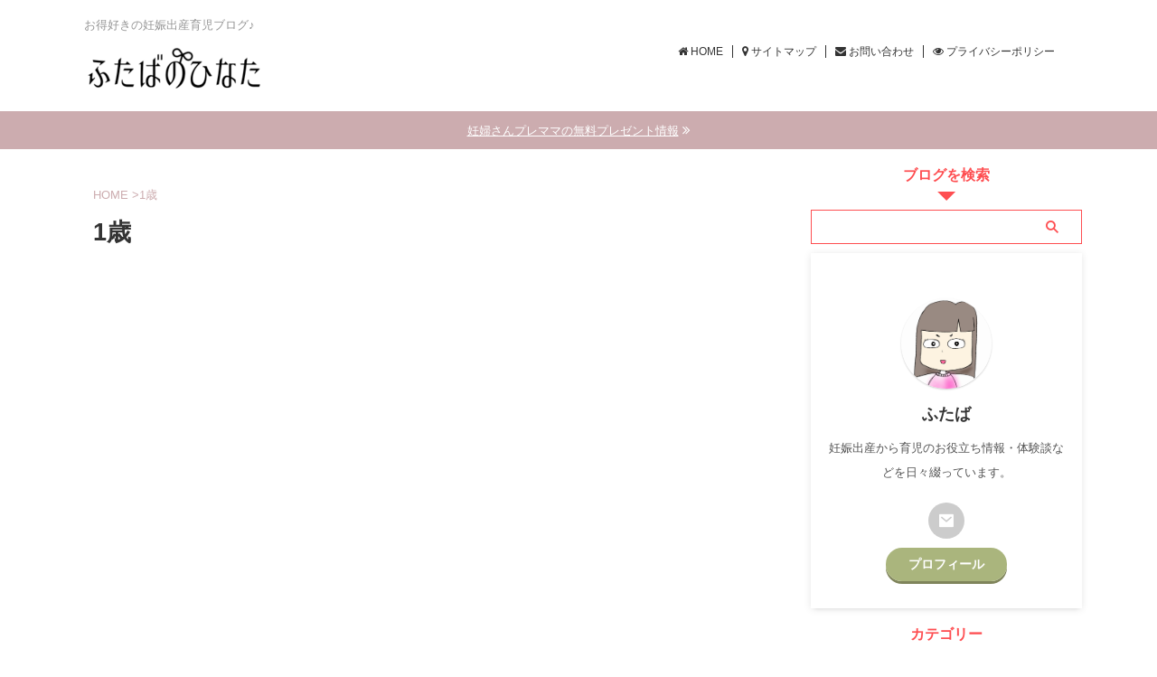

--- FILE ---
content_type: text/html; charset=UTF-8
request_url: https://365hinata-life.com/tag/1%E6%AD%B3/
body_size: 13583
content:
<!DOCTYPE html><html lang="ja" class="s-navi-search-overlay "> <!--<![endif]--><head prefix="og: http://ogp.me/ns# fb: http://ogp.me/ns/fb# article: http://ogp.me/ns/article#">  <script async src="https://www.googletagmanager.com/gtag/js?id=UA-109354428-1"></script> <script>window.dataLayer = window.dataLayer || [];
	  function gtag(){dataLayer.push(arguments);}
	  gtag('js', new Date());

	  gtag('config', 'UA-109354428-1');</script> <meta charset="UTF-8" ><meta name="viewport" content="width=device-width,initial-scale=1.0,user-scalable=no,viewport-fit=cover"><meta name="format-detection" content="telephone=no" ><meta name="referrer" content="no-referrer-when-downgrade"/><meta name="robots" content="noindex,follow"><link rel="stylesheet" media="print" onload="this.onload=null;this.media='all';" id="ao_optimized_gfonts" href="https://fonts.googleapis.com/css?family=Roboto:400&amp;display=swap"><link rel="alternate" type="application/rss+xml" title="ふたばのひなた RSS Feed" href="https://365hinata-life.com/feed/" /><link rel="pingback" href="https://365hinata-life.com/xmlrpc.php" > <!--[if lt IE 9]> <script src="https://365hinata-life.com/wp-content/themes/affinger/js/html5shiv.js"></script> <![endif]--><meta name='robots' content='max-image-preview:large' /><style>img:is([sizes="auto" i], [sizes^="auto," i]) { contain-intrinsic-size: 3000px 1500px }</style><title>1歳 - ふたばのひなた</title><link href='https://fonts.gstatic.com' crossorigin='anonymous' rel='preconnect' /><link rel='stylesheet' id='wp-block-library-css' href='https://365hinata-life.com/wp-includes/css/dist/block-library/style.min.css?ver=6.8.2' type='text/css' media='all' /><style id='classic-theme-styles-inline-css' type='text/css'>/*! This file is auto-generated */
.wp-block-button__link{color:#fff;background-color:#32373c;border-radius:9999px;box-shadow:none;text-decoration:none;padding:calc(.667em + 2px) calc(1.333em + 2px);font-size:1.125em}.wp-block-file__button{background:#32373c;color:#fff;text-decoration:none}</style><style id='global-styles-inline-css' type='text/css'>:root{--wp--preset--aspect-ratio--square: 1;--wp--preset--aspect-ratio--4-3: 4/3;--wp--preset--aspect-ratio--3-4: 3/4;--wp--preset--aspect-ratio--3-2: 3/2;--wp--preset--aspect-ratio--2-3: 2/3;--wp--preset--aspect-ratio--16-9: 16/9;--wp--preset--aspect-ratio--9-16: 9/16;--wp--preset--color--black: #000000;--wp--preset--color--cyan-bluish-gray: #abb8c3;--wp--preset--color--white: #ffffff;--wp--preset--color--pale-pink: #f78da7;--wp--preset--color--vivid-red: #cf2e2e;--wp--preset--color--luminous-vivid-orange: #ff6900;--wp--preset--color--luminous-vivid-amber: #fcb900;--wp--preset--color--light-green-cyan: #eefaff;--wp--preset--color--vivid-green-cyan: #00d084;--wp--preset--color--pale-cyan-blue: #8ed1fc;--wp--preset--color--vivid-cyan-blue: #0693e3;--wp--preset--color--vivid-purple: #9b51e0;--wp--preset--color--soft-red: #e92f3d;--wp--preset--color--light-grayish-red: #fdf0f2;--wp--preset--color--vivid-yellow: #ffc107;--wp--preset--color--very-pale-yellow: #fffde7;--wp--preset--color--very-light-gray: #fafafa;--wp--preset--color--very-dark-gray: #313131;--wp--preset--color--original-color-a: #43a047;--wp--preset--color--original-color-b: #fe4e51;--wp--preset--color--original-color-c: #aab57d;--wp--preset--color--original-color-d: #ccacaf;--wp--preset--gradient--vivid-cyan-blue-to-vivid-purple: linear-gradient(135deg,rgba(6,147,227,1) 0%,rgb(155,81,224) 100%);--wp--preset--gradient--light-green-cyan-to-vivid-green-cyan: linear-gradient(135deg,rgb(122,220,180) 0%,rgb(0,208,130) 100%);--wp--preset--gradient--luminous-vivid-amber-to-luminous-vivid-orange: linear-gradient(135deg,rgba(252,185,0,1) 0%,rgba(255,105,0,1) 100%);--wp--preset--gradient--luminous-vivid-orange-to-vivid-red: linear-gradient(135deg,rgba(255,105,0,1) 0%,rgb(207,46,46) 100%);--wp--preset--gradient--very-light-gray-to-cyan-bluish-gray: linear-gradient(135deg,rgb(238,238,238) 0%,rgb(169,184,195) 100%);--wp--preset--gradient--cool-to-warm-spectrum: linear-gradient(135deg,rgb(74,234,220) 0%,rgb(151,120,209) 20%,rgb(207,42,186) 40%,rgb(238,44,130) 60%,rgb(251,105,98) 80%,rgb(254,248,76) 100%);--wp--preset--gradient--blush-light-purple: linear-gradient(135deg,rgb(255,206,236) 0%,rgb(152,150,240) 100%);--wp--preset--gradient--blush-bordeaux: linear-gradient(135deg,rgb(254,205,165) 0%,rgb(254,45,45) 50%,rgb(107,0,62) 100%);--wp--preset--gradient--luminous-dusk: linear-gradient(135deg,rgb(255,203,112) 0%,rgb(199,81,192) 50%,rgb(65,88,208) 100%);--wp--preset--gradient--pale-ocean: linear-gradient(135deg,rgb(255,245,203) 0%,rgb(182,227,212) 50%,rgb(51,167,181) 100%);--wp--preset--gradient--electric-grass: linear-gradient(135deg,rgb(202,248,128) 0%,rgb(113,206,126) 100%);--wp--preset--gradient--midnight: linear-gradient(135deg,rgb(2,3,129) 0%,rgb(40,116,252) 100%);--wp--preset--font-size--small: .8em;--wp--preset--font-size--medium: 20px;--wp--preset--font-size--large: 1.5em;--wp--preset--font-size--x-large: 42px;--wp--preset--font-size--st-regular: 1em;--wp--preset--font-size--huge: 3em;--wp--preset--spacing--20: 0.44rem;--wp--preset--spacing--30: 0.67rem;--wp--preset--spacing--40: 1rem;--wp--preset--spacing--50: 1.5rem;--wp--preset--spacing--60: 2.25rem;--wp--preset--spacing--70: 3.38rem;--wp--preset--spacing--80: 5.06rem;--wp--preset--spacing--af-spacing-ss: 5px;--wp--preset--spacing--af-spacing-s: 10px;--wp--preset--spacing--af-spacing-m: 20px;--wp--preset--spacing--af-spacing-l: 40px;--wp--preset--spacing--af-spacing-ll: 60px;--wp--preset--spacing--af-spacing-xl: 80px;--wp--preset--spacing--af-spacing-xxl: 100px;--wp--preset--shadow--natural: 6px 6px 9px rgba(0, 0, 0, 0.2);--wp--preset--shadow--deep: 12px 12px 50px rgba(0, 0, 0, 0.4);--wp--preset--shadow--sharp: 6px 6px 0px rgba(0, 0, 0, 0.2);--wp--preset--shadow--outlined: 6px 6px 0px -3px rgba(255, 255, 255, 1), 6px 6px rgba(0, 0, 0, 1);--wp--preset--shadow--crisp: 6px 6px 0px rgba(0, 0, 0, 1);}:where(.is-layout-flex){gap: 0.5em;}:where(.is-layout-grid){gap: 0.5em;}body .is-layout-flex{display: flex;}.is-layout-flex{flex-wrap: wrap;align-items: center;}.is-layout-flex > :is(*, div){margin: 0;}body .is-layout-grid{display: grid;}.is-layout-grid > :is(*, div){margin: 0;}:where(.wp-block-columns.is-layout-flex){gap: 2em;}:where(.wp-block-columns.is-layout-grid){gap: 2em;}:where(.wp-block-post-template.is-layout-flex){gap: 1.25em;}:where(.wp-block-post-template.is-layout-grid){gap: 1.25em;}.has-black-color{color: var(--wp--preset--color--black) !important;}.has-cyan-bluish-gray-color{color: var(--wp--preset--color--cyan-bluish-gray) !important;}.has-white-color{color: var(--wp--preset--color--white) !important;}.has-pale-pink-color{color: var(--wp--preset--color--pale-pink) !important;}.has-vivid-red-color{color: var(--wp--preset--color--vivid-red) !important;}.has-luminous-vivid-orange-color{color: var(--wp--preset--color--luminous-vivid-orange) !important;}.has-luminous-vivid-amber-color{color: var(--wp--preset--color--luminous-vivid-amber) !important;}.has-light-green-cyan-color{color: var(--wp--preset--color--light-green-cyan) !important;}.has-vivid-green-cyan-color{color: var(--wp--preset--color--vivid-green-cyan) !important;}.has-pale-cyan-blue-color{color: var(--wp--preset--color--pale-cyan-blue) !important;}.has-vivid-cyan-blue-color{color: var(--wp--preset--color--vivid-cyan-blue) !important;}.has-vivid-purple-color{color: var(--wp--preset--color--vivid-purple) !important;}.has-black-background-color{background-color: var(--wp--preset--color--black) !important;}.has-cyan-bluish-gray-background-color{background-color: var(--wp--preset--color--cyan-bluish-gray) !important;}.has-white-background-color{background-color: var(--wp--preset--color--white) !important;}.has-pale-pink-background-color{background-color: var(--wp--preset--color--pale-pink) !important;}.has-vivid-red-background-color{background-color: var(--wp--preset--color--vivid-red) !important;}.has-luminous-vivid-orange-background-color{background-color: var(--wp--preset--color--luminous-vivid-orange) !important;}.has-luminous-vivid-amber-background-color{background-color: var(--wp--preset--color--luminous-vivid-amber) !important;}.has-light-green-cyan-background-color{background-color: var(--wp--preset--color--light-green-cyan) !important;}.has-vivid-green-cyan-background-color{background-color: var(--wp--preset--color--vivid-green-cyan) !important;}.has-pale-cyan-blue-background-color{background-color: var(--wp--preset--color--pale-cyan-blue) !important;}.has-vivid-cyan-blue-background-color{background-color: var(--wp--preset--color--vivid-cyan-blue) !important;}.has-vivid-purple-background-color{background-color: var(--wp--preset--color--vivid-purple) !important;}.has-black-border-color{border-color: var(--wp--preset--color--black) !important;}.has-cyan-bluish-gray-border-color{border-color: var(--wp--preset--color--cyan-bluish-gray) !important;}.has-white-border-color{border-color: var(--wp--preset--color--white) !important;}.has-pale-pink-border-color{border-color: var(--wp--preset--color--pale-pink) !important;}.has-vivid-red-border-color{border-color: var(--wp--preset--color--vivid-red) !important;}.has-luminous-vivid-orange-border-color{border-color: var(--wp--preset--color--luminous-vivid-orange) !important;}.has-luminous-vivid-amber-border-color{border-color: var(--wp--preset--color--luminous-vivid-amber) !important;}.has-light-green-cyan-border-color{border-color: var(--wp--preset--color--light-green-cyan) !important;}.has-vivid-green-cyan-border-color{border-color: var(--wp--preset--color--vivid-green-cyan) !important;}.has-pale-cyan-blue-border-color{border-color: var(--wp--preset--color--pale-cyan-blue) !important;}.has-vivid-cyan-blue-border-color{border-color: var(--wp--preset--color--vivid-cyan-blue) !important;}.has-vivid-purple-border-color{border-color: var(--wp--preset--color--vivid-purple) !important;}.has-vivid-cyan-blue-to-vivid-purple-gradient-background{background: var(--wp--preset--gradient--vivid-cyan-blue-to-vivid-purple) !important;}.has-light-green-cyan-to-vivid-green-cyan-gradient-background{background: var(--wp--preset--gradient--light-green-cyan-to-vivid-green-cyan) !important;}.has-luminous-vivid-amber-to-luminous-vivid-orange-gradient-background{background: var(--wp--preset--gradient--luminous-vivid-amber-to-luminous-vivid-orange) !important;}.has-luminous-vivid-orange-to-vivid-red-gradient-background{background: var(--wp--preset--gradient--luminous-vivid-orange-to-vivid-red) !important;}.has-very-light-gray-to-cyan-bluish-gray-gradient-background{background: var(--wp--preset--gradient--very-light-gray-to-cyan-bluish-gray) !important;}.has-cool-to-warm-spectrum-gradient-background{background: var(--wp--preset--gradient--cool-to-warm-spectrum) !important;}.has-blush-light-purple-gradient-background{background: var(--wp--preset--gradient--blush-light-purple) !important;}.has-blush-bordeaux-gradient-background{background: var(--wp--preset--gradient--blush-bordeaux) !important;}.has-luminous-dusk-gradient-background{background: var(--wp--preset--gradient--luminous-dusk) !important;}.has-pale-ocean-gradient-background{background: var(--wp--preset--gradient--pale-ocean) !important;}.has-electric-grass-gradient-background{background: var(--wp--preset--gradient--electric-grass) !important;}.has-midnight-gradient-background{background: var(--wp--preset--gradient--midnight) !important;}.has-small-font-size{font-size: var(--wp--preset--font-size--small) !important;}.has-medium-font-size{font-size: var(--wp--preset--font-size--medium) !important;}.has-large-font-size{font-size: var(--wp--preset--font-size--large) !important;}.has-x-large-font-size{font-size: var(--wp--preset--font-size--x-large) !important;}
:where(.wp-block-post-template.is-layout-flex){gap: 1.25em;}:where(.wp-block-post-template.is-layout-grid){gap: 1.25em;}
:where(.wp-block-columns.is-layout-flex){gap: 2em;}:where(.wp-block-columns.is-layout-grid){gap: 2em;}
:root :where(.wp-block-pullquote){font-size: 1.5em;line-height: 1.6;}</style><link rel='stylesheet' id='contact-form-7-css' href='https://365hinata-life.com/wp-content/cache/autoptimize/css/autoptimize_single_64ac31699f5326cb3c76122498b76f66.css?ver=6.1.1' type='text/css' media='all' /><link rel='stylesheet' id='sbd-block-style-post-css' href='https://365hinata-life.com/wp-content/cache/autoptimize/css/autoptimize_single_6425b5b895ff313fce1b19419c350593.css?ver=1.2.6' type='text/css' media='all' /><link rel='stylesheet' id='normalize-css' href='https://365hinata-life.com/wp-content/cache/autoptimize/css/autoptimize_single_faeb8312e8b6a781d4656fb96f0e2fdb.css?ver=1.5.9' type='text/css' media='all' /><link rel='stylesheet' id='font-awesome-css' href='https://365hinata-life.com/wp-content/themes/affinger/css/fontawesome/css/font-awesome.min.css?ver=4.7.0' type='text/css' media='all' /><link rel='stylesheet' id='font-awesome-animation-css' href='https://365hinata-life.com/wp-content/themes/affinger/css/fontawesome/css/font-awesome-animation.min.css?ver=6.8.2' type='text/css' media='all' /><link rel='stylesheet' id='st_svg-css' href='https://365hinata-life.com/wp-content/cache/autoptimize/css/autoptimize_single_53abeba0ea46004a9772a393bf149adc.css?ver=20210719' type='text/css' media='all' /><link rel='stylesheet' id='slick-css' href='https://365hinata-life.com/wp-content/cache/autoptimize/css/autoptimize_single_b06073c5a23326dcc332b78d42c7290c.css?ver=1.8.0' type='text/css' media='all' /><link rel='stylesheet' id='slick-theme-css' href='https://365hinata-life.com/wp-content/cache/autoptimize/css/autoptimize_single_bb4dfbdde8f2a8d4018c1f0293a03483.css?ver=1.8.0' type='text/css' media='all' /><link rel='stylesheet' id='style-css' href='https://365hinata-life.com/wp-content/cache/autoptimize/css/autoptimize_single_67fb8eefceffe9e4e900e4b455838a3e.css?ver=20210719' type='text/css' media='all' /><link rel='stylesheet' id='child-style-css' href='https://365hinata-life.com/wp-content/themes/affinger-child/style.css?ver=20210719' type='text/css' media='all' /><link rel='stylesheet' id='single-css' href='https://365hinata-life.com/wp-content/themes/affinger/st-rankcss.php' type='text/css' media='all' /><link rel='stylesheet' id='af-custom-fields-frontend-css' href='https://365hinata-life.com/wp-content/cache/autoptimize/css/autoptimize_single_d0305bc1f09aa0895feb942512f87a79.css?ver=1.0.0' type='text/css' media='all' /><link rel='stylesheet' id='st-kaiwa-style-css' href='https://365hinata-life.com/wp-content/plugins/st-kaiwa/assets/css/style.php?ver=2.2.0' type='text/css' media='all' /><link rel='stylesheet' id='pochipp-front-css' href='https://365hinata-life.com/wp-content/cache/autoptimize/css/autoptimize_single_2b2fda91c78f360dd5306193ed18d474.css?ver=1.17.1' type='text/css' media='all' /><link rel='stylesheet' id='sbd_style-css' href='https://365hinata-life.com/?sbd=1&#038;ver=6.8.2' type='text/css' media='all' /><link rel='stylesheet' id='sbd-sroll-css-css' href='https://365hinata-life.com/wp-content/cache/autoptimize/css/autoptimize_single_c4e2088fb04ceca52d2bbecb0fc8d3db.css?ver=20210719' type='text/css' media='all' /><link rel='stylesheet' id='st-themecss-css' href='https://365hinata-life.com/wp-content/themes/affinger/st-themecss-loader.php?ver=6.8.2' type='text/css' media='all' /> <script type="text/javascript" src="https://365hinata-life.com/wp-includes/js/jquery/jquery.min.js?ver=3.7.1" id="jquery-core-js"></script> <script type="text/javascript" src="https://365hinata-life.com/wp-includes/js/jquery/jquery-migrate.min.js?ver=3.4.1" id="jquery-migrate-js"></script> <link rel="https://api.w.org/" href="https://365hinata-life.com/wp-json/" /><link rel="alternate" title="JSON" type="application/json" href="https://365hinata-life.com/wp-json/wp/v2/tags/61" /><style id="pchpp_custom_style">:root{--pchpp-color-inline: #069A8E;--pchpp-color-custom: #5ca250;--pchpp-color-custom-2: #8e59e4;--pchpp-color-amazon: #f99a0c;--pchpp-color-rakuten: #e0423c;--pchpp-color-yahoo: #438ee8;--pchpp-color-mercari: #3c3c3c;--pchpp-inline-bg-color: none;--pchpp-inline-txt-color: var(--pchpp-color-inline);--pchpp-inline-shadow: inset 0 0 0 1px currentColor, 0 1px 4px -1px rgba(0, 0, 0, 0.2);--pchpp-inline-radius: 40px;--pchpp-inline-width: auto;}</style> <script id="pchpp_vars">window.pchppVars = {};window.pchppVars.ajaxUrl = "https://365hinata-life.com/wp-admin/admin-ajax.php";window.pchppVars.ajaxNonce = "ae0ff3beed";</script> <script type="text/javascript" language="javascript">var vc_pid = "885957977";</script>  <script type="text/javascript">(function(c,l,a,r,i,t,y){
        c[a]=c[a]||function(){(c[a].q=c[a].q||[]).push(arguments)};
        t=l.createElement(r);t.async=1;t.src="https://www.clarity.ms/tag/"+i;
        y=l.getElementsByTagName(r)[0];y.parentNode.insertBefore(t,y);
    })(window, document, "clarity", "script", "dg10c06ldh");</script> <meta name="p:domain_verify" content="5ce4a3514d2214d73fd54a1aa4a3a3f0"/>  <script async src="https://www.googletagmanager.com/gtag/js?id=G-ZGCJETJVSQ"></script> <script>window.dataLayer = window.dataLayer || [];
  function gtag(){dataLayer.push(arguments);}
  gtag('js', new Date());

  gtag('config', 'G-ZGCJETJVSQ');</script> <script data-ad-client="ca-pub-5605154756867992" async src="https://pagead2.googlesyndication.com/pagead/js/adsbygoogle.js"></script> <style type="text/css" id="custom-background-css">body.custom-background { background-color: #ffffff; }</style><style type="text/css">/*<!-- rtoc -->*/
		.rtoc-mokuji-content {
			background-color: #ffffff;
		}

		.rtoc-mokuji-content.frame1 {
			border: 1px solid #aab57d;
		}

		.rtoc-mokuji-content #rtoc-mokuji-title {
			color: #555555;
		}

		.rtoc-mokuji-content .rtoc-mokuji li>a {
			color: #555555;
		}

		.rtoc-mokuji-content .mokuji_ul.level-1>.rtoc-item::before {
			background-color: #ccacaf !important;
		}

		.rtoc-mokuji-content .mokuji_ul.level-2>.rtoc-item::before {
			background-color: #ccacaf !important;
		}

		.rtoc-mokuji-content.frame2::before,
		.rtoc-mokuji-content.frame3,
		.rtoc-mokuji-content.frame4,
		.rtoc-mokuji-content.frame5 {
			border-color: #aab57d !important;
		}

		.rtoc-mokuji-content.frame5::before,
		.rtoc-mokuji-content.frame5::after {
			background-color: #aab57d;
		}

		.widget_block #rtoc-mokuji-widget-wrapper .rtoc-mokuji.level-1 .rtoc-item.rtoc-current:after,
		.widget #rtoc-mokuji-widget-wrapper .rtoc-mokuji.level-1 .rtoc-item.rtoc-current:after,
		#scrollad #rtoc-mokuji-widget-wrapper .rtoc-mokuji.level-1 .rtoc-item.rtoc-current:after,
		#sideBarTracking #rtoc-mokuji-widget-wrapper .rtoc-mokuji.level-1 .rtoc-item.rtoc-current:after {
			background-color: #ccacaf !important;
		}

		.cls-1,
		.cls-2 {
			stroke: #aab57d;
		}

		.rtoc-mokuji-content .decimal_ol.level-2>.rtoc-item::before,
		.rtoc-mokuji-content .mokuji_ol.level-2>.rtoc-item::before,
		.rtoc-mokuji-content .decimal_ol.level-2>.rtoc-item::after,
		.rtoc-mokuji-content .decimal_ol.level-2>.rtoc-item::after {
			color: #ccacaf;
			background-color: #ccacaf;
		}

		.rtoc-mokuji-content .rtoc-mokuji.level-1>.rtoc-item::before {
			color: #ccacaf;
		}

		.rtoc-mokuji-content .decimal_ol>.rtoc-item::after {
			background-color: #ccacaf;
		}

		.rtoc-mokuji-content .decimal_ol>.rtoc-item::before {
			color: #ccacaf;
		}

		/*rtoc_return*/
		#rtoc_return a::before {
			background-image: url(https://365hinata-life.com/wp-content/plugins/rich-table-of-content/include/../img/rtoc_return.png);
		}

		#rtoc_return a {
			background-color:  !important;
		}

		/* アクセントポイント */
		.rtoc-mokuji-content .level-1>.rtoc-item #rtocAC.accent-point::after {
			background-color: #ccacaf;
		}

		.rtoc-mokuji-content .level-2>.rtoc-item #rtocAC.accent-point::after {
			background-color: #ccacaf;
		}
		.rtoc-mokuji-content.frame6,
		.rtoc-mokuji-content.frame7::before,
		.rtoc-mokuji-content.frame8::before {
			border-color: #aab57d;
		}

		.rtoc-mokuji-content.frame6 #rtoc-mokuji-title,
		.rtoc-mokuji-content.frame7 #rtoc-mokuji-title::after {
			background-color: #aab57d;
		}

		#rtoc-mokuji-wrapper.rtoc-mokuji-content.rtoc_h2_timeline .mokuji_ol.level-1>.rtoc-item::after,
		#rtoc-mokuji-wrapper.rtoc-mokuji-content.rtoc_h2_timeline .level-1.decimal_ol>.rtoc-item::after,
		#rtoc-mokuji-wrapper.rtoc-mokuji-content.rtoc_h3_timeline .mokuji_ol.level-2>.rtoc-item::after,
		#rtoc-mokuji-wrapper.rtoc-mokuji-content.rtoc_h3_timeline .mokuji_ol.level-2>.rtoc-item::after,
		.rtoc-mokuji-content.frame7 #rtoc-mokuji-title span::after {
			background-color: #ccacaf;
		}

		.widget #rtoc-mokuji-wrapper.rtoc-mokuji-content.frame6 #rtoc-mokuji-title {
			color: #555555;
			background-color: #ffffff;
		}</style><link rel="icon" href="https://365hinata-life.com/wp-content/uploads/2023/11/cropped-202311futabafabi-32x32.png" sizes="32x32" /><link rel="icon" href="https://365hinata-life.com/wp-content/uploads/2023/11/cropped-202311futabafabi-192x192.png" sizes="192x192" /><link rel="apple-touch-icon" href="https://365hinata-life.com/wp-content/uploads/2023/11/cropped-202311futabafabi-180x180.png" /><meta name="msapplication-TileImage" content="https://365hinata-life.com/wp-content/uploads/2023/11/cropped-202311futabafabi-270x270.png" /><style id="sccss">/*--------------------------------------
  蛍光ペンのような下線を引く　　　↓
--------------------------------------*/
 
/*ピンク（太め）*/
.pink_line {background:rgba(0, 0, 0, 0) linear-gradient(transparent 60%, #FFDFEF 0%) repeat scroll 0 0;}
 
/*ブルー（太め）*/
.blue_line{background:rgba(0, 0, 0, 0) linear-gradient(transparent 60%, #cce5ff 0%) repeat scroll 0 0;}
 
/*イエロー（太め）*/
.yellow_line {background:rgba(0, 0, 0, 0) linear-gradient(transparent 60%, #ffffbc 0%) repeat scroll 0 0;}


/*--------------------------------------
 デザインＢＯＸ　点線めくれ
--------------------------------------*/

.box25{
    position: relative;
    background: #fff0cd;
    box-shadow: 0px 0px 0px 5px #fff0cd;
    border: dashed 2px white;
    padding: 0.2em 0.5em;
    color: #454545;
}
.box25:after{
    position: absolute;
    content: '';
    right: -7px;
    top: -7px;
    border-width: 0 15px 15px 0;
    border-style: solid;
    border-color: #ffdb88 #fff #ffdb88;
    box-shadow: -1px 1px 1px rgba(0, 0, 0, 0.15);
}
.box25 p {
    margin: 0; 
    padding: 0;
}

/*--------------------------------------
 デザインＢＯＸ　ミニ付箋
--------------------------------------*/

.box8 {
    max-width: 200px;/*付箋の幅*/
	padding: 0.5em 1em;
    margin: 2em 0;
    color: #ffffff;
    background: #ffa07a;
    border-left: solid 10px #cd5c5c;
}
.box8 p {
    margin: 0; 
    padding: 0;
}



/*--------------------------------------
ミニ吹き出し
--------------------------------------*/
.balloon1 {
  position: relative;
  display: inline-block;
  margin: 1.5em 0;
  padding: 7px 10px;
  min-width: 120px;
  max-width: 100%;
  color: #ffffff;
  font-size: 16px;
  background: #bc8f8f;
  border-radius: 15px;
}

.balloon1:before {
  content: "";
  position: absolute;
  top: 100%;
  left: 50%;
  margin-left: -15px;
  border: 15px solid transparent;
  border-top: 15px solid #bc8f8f;
}

.balloon1 p {
  margin: 0;
  padding: 0;
}




/*--------------------------------------
  Rinker　　　↓
--------------------------------------*/

ul.yyi-rinker-links {
padding: 0!important;
}

div.yyi-rinker-contents img{
max-width:100px;
}

div.yyi-rinker-contents {
margin: 0 0 1.5em;/*外側上の余白を削除*/
border: none;/*外側の枠線を削除（余計な部分）*/
box-shadow: none;/*影を削除*/
}
div.yyi-rinker-contents div.yyi-rinker-box{
border:4px double #CCC;/*二重枠線*/
}
/* 商品タイトル　リンク色変更 */
div.yyi-rinker-title a {
color: #1a62af!important;/*通常時の色*/
font-weight: bold;
}
div.yyi-rinker-title a:hover {/*ホバーした時の色*/
color: #e16d15!important;
}
div.yyi-rinker-contents ul.yyi-rinker-links {
margin-bottom: 0!important;
}
/* rinker ボタン高さを44pxに */
div.yyi-rinker-contents ul.yyi-rinker-links li {
font-size: .9em;
letter-spacing: .1em;
margin: 6px 10px 6px 0px;
padding: 0;
}
div.yyi-rinker-contents ul.yyi-rinker-links li a{
height:44px;
line-height:44px;
}
div.yyi-rinker-contents ul.yyi-rinker-links li a:hover {
color: white!important;
opacity: 1;
}
div.yyi-rinker-contents ul.yyi-rinker-links li:hover {
opacity:0.9;
}
/* ボタン色変更 */
div.yyi-rinker-contents ul.yyi-rinker-links li.amazonlink { /* Amazon */
background: #ffb745; /* 背景色 */
}
div.yyi-rinker-contents ul.yyi-rinker-links li.rakutenlink { /* 楽天 */
background: #d35c53; /* 背景色 */
}
div.yyi-rinker-contents ul.yyi-rinker-links li.yahoolink { /* Yahoo */
background: #65adf3; /* 背景色 */
}
/* rinker サムネイル幅を230pxに */
div.yyi-rinker-contents div.yyi-rinker-image {
width: 100px;
min-width: 100px;
padding: 0;
margin-right: 10px;
}
div.yyi-rinker-contents img.yyi-rinker-main-img {
width: auto;
}
/*商品タイトル・詳細・ボタン*/
div.yyi-rinker-contents div.yyi-rinker-info {
width: 100%;
}

/* スマホサイズのみ適用 */
@media screen and (max-width:767px) {
div.yyi-rinker-contents div.yyi-rinker-box{
display:block;
}
/* 画像を中央そろえ */
div.yyi-rinker-contents div.yyi-rinker-image{
margin-left:auto;
margin-right:auto
}
div.yyi-rinker-contents ul.yyi-rinker-links li{
text-align:center;
width: 100%;
margin: 6px 0px;
}
/* rinker 商品詳細（文字とボタン部分）幅を広げる */
div.yyi-rinker-contents div.yyi-rinker-box div.yyi-rinker-info {
width: 95%;
margin: 0 auto;
text-align: center;
}
/*メーカー名・価格・日付部分*/
div.yyi-rinker-contents div.yyi-rinker-detail {
padding-left: 0;/*余計な余白を削除*/
}
div.yyi-rinker-contents div.yyi-rinker-detail　div.price-box {
font-size: .5em;
}
/*値段部分*/
div.yyi-rinker-contents div.yyi-rinker-detail　div.price-box .price {
font-size: 2em;
margin: 5px;
display: block;
}
div.yyi-rinker-contents div.yyi-rinker-image {
width: 230px;
min-width: 140px;
}}

/*スマホボタン表示中央*/
@media (max-width: 420px) and (min-width: 321px){
body div.yyi-rinker-contents ul.yyi-rinker-links li a {
padding: 0;
}}


/*--------------------------------------
  アプリーチ　　　↓
--------------------------------------*/
.appreach {
  text-align: left;
  padding: 10px;
  border: 1px solid #7C7C7C;
  overflow: hidden;
}
.appreach:after {
  content: "";
  display: block;
  clear: both;
}
.appreach p {
  margin: 0;
}
.appreach a:after {
  display: none;
}
.appreach__icon {
  float: left;
  border-radius: 10%;
  overflow: hidden;
  margin: 0 3% 0 0 !important;
  width: 25% !important;
  height: auto !important;
  max-width: 120px !important;
}
.appreach__detail {
  display: inline-block;
  font-size: 20px;
  line-height: 1.5;
  width: 72%;
  max-width: 72%;
}
.appreach__detail:after {
  content: "";
  display: block;
  clear: both;
}
.appreach__name {
  font-size: 16px;
  line-height: 1.5em !important;
  max-height: 3em;
  overflow: hidden;
}
.appreach__info {
  font-size: 12px !important;
}
.appreach__developper, .appreach__price {
  margin-right: 0.5em;
}
.appreach__posted a {
  margin-left: 0.5em;
}
.appreach__links {
  float: left;
  height: 40px;
  margin-top: 8px;
  white-space: nowrap;
}
.appreach__aslink img {
  margin-right: 10px;
  height: 40px;
  width: 135px;
}
.appreach__gplink img {
  height: 40px;
  width: 134.5px;
}
.appreach__star {
  position: relative;
  font-size: 14px !important;
  height: 1.5em;
  width: 5em;
}
.appreach__star__base {
  position: absolute;
  color: #737373;
}
.appreach__star__evaluate {
  position: absolute;
  color: #ffc107;
  overflow: hidden;
  white-space: nowrap;
}</style><meta property="og:type" content="website"><meta property="og:title" content="ふたばのひなた"><meta property="og:url" content="https://365hinata-life.com"><meta property="og:description" content="お得好きの妊娠出産育児ブログ♪"><meta property="og:site_name" content="ふたばのひなた"><meta property="og:image" content="https://365hinata-life.com/wp-content/themes/affinger/images/no-img.png"><meta name="twitter:site" content="@futabano_hinata"><meta name="twitter:card" content="summary_large_image"><meta name="twitter:title" content="ふたばのひなた"><meta name="twitter:description" content="お得好きの妊娠出産育児ブログ♪"><meta name="twitter:image" content="https://365hinata-life.com/wp-content/themes/affinger/images/no-img.png">  <script>(function (window, document, $, undefined) {
		'use strict';

		var SlideBox = (function () {
			/**
			 * @param $element
			 *
			 * @constructor
			 */
			function SlideBox($element) {
				this._$element = $element;
			}

			SlideBox.prototype.$content = function () {
				return this._$element.find('[data-st-slidebox-content]');
			};

			SlideBox.prototype.$toggle = function () {
				return this._$element.find('[data-st-slidebox-toggle]');
			};

			SlideBox.prototype.$icon = function () {
				return this._$element.find('[data-st-slidebox-icon]');
			};

			SlideBox.prototype.$text = function () {
				return this._$element.find('[data-st-slidebox-text]');
			};

			SlideBox.prototype.is_expanded = function () {
				return !!(this._$element.filter('[data-st-slidebox-expanded="true"]').length);
			};

			SlideBox.prototype.expand = function () {
				var self = this;

				this.$content().slideDown()
					.promise()
					.then(function () {
						var $icon = self.$icon();
						var $text = self.$text();

						$icon.removeClass($icon.attr('data-st-slidebox-icon-collapsed'))
							.addClass($icon.attr('data-st-slidebox-icon-expanded'))

						$text.text($text.attr('data-st-slidebox-text-expanded'))

						self._$element.removeClass('is-collapsed')
							.addClass('is-expanded');

						self._$element.attr('data-st-slidebox-expanded', 'true');
					});
			};

			SlideBox.prototype.collapse = function () {
				var self = this;

				this.$content().slideUp()
					.promise()
					.then(function () {
						var $icon = self.$icon();
						var $text = self.$text();

						$icon.removeClass($icon.attr('data-st-slidebox-icon-expanded'))
							.addClass($icon.attr('data-st-slidebox-icon-collapsed'))

						$text.text($text.attr('data-st-slidebox-text-collapsed'))

						self._$element.removeClass('is-expanded')
							.addClass('is-collapsed');

						self._$element.attr('data-st-slidebox-expanded', 'false');
					});
			};

			SlideBox.prototype.toggle = function () {
				if (this.is_expanded()) {
					this.collapse();
				} else {
					this.expand();
				}
			};

			SlideBox.prototype.add_event_listeners = function () {
				var self = this;

				this.$toggle().on('click', function (event) {
					self.toggle();
				});
			};

			SlideBox.prototype.initialize = function () {
				this.add_event_listeners();
			};

			return SlideBox;
		}());

		function on_ready() {
			var slideBoxes = [];

			$('[data-st-slidebox]').each(function () {
				var $element = $(this);
				var slideBox = new SlideBox($element);

				slideBoxes.push(slideBox);

				slideBox.initialize();
			});

			return slideBoxes;
		}

		$(on_ready);
	}(window, window.document, jQuery));</script> <script>(function (window, document, $, undefined) {
		'use strict';

		$(function(){
			/* 第一階層のみの目次にクラスを挿入 */
			$("#toc_container:not(:has(ul ul))").addClass("only-toc");
			/* アコーディオンメニュー内のカテゴリーにクラス追加 */
			$(".st-ac-box ul:has(.cat-item)").each(function(){
				$(this).addClass("st-ac-cat");
			});
		});
	}(window, window.document, jQuery));</script> <script>(function (window, document, $, undefined) {
		'use strict';

		$(function(){
									$('.st-star').parent('.rankh4').css('padding-bottom','5px'); // スターがある場合のランキング見出し調整
		});
	}(window, window.document, jQuery));</script> <script>(function (window, document, $, undefined) {
			'use strict';

			$(function() {
				$('.is-style-st-paragraph-kaiwa').wrapInner('<span class="st-paragraph-kaiwa-text">');
			});
		}(window, window.document, jQuery));</script> <script>(function (window, document, $, undefined) {
			'use strict';

			$(function() {
				$('.is-style-st-paragraph-kaiwa-b').wrapInner('<span class="st-paragraph-kaiwa-text">');
			});
		}(window, window.document, jQuery));</script> <script>/* Gutenbergスタイルを調整 */
	(function (window, document, $, undefined) {
		'use strict';

		$(function() {
			$( '[class^="is-style-st-paragraph-"],[class*=" is-style-st-paragraph-"]' ).wrapInner( '<span class="st-noflex"></span>' );
		});
	}(window, window.document, jQuery));</script> </head><body ontouchstart="" class="archive tag tag-61 custom-background wp-theme-affinger wp-child-theme-affinger-child st-af not-front-page" ><div id="st-ami"><div id="wrapper" class="" ontouchstart=""><div id="wrapper-in"><header id=""><div id="header-full"><div id="headbox-bg-fixed"><div id="headbox-bg"><div id="headbox"><nav id="s-navi" class="pcnone" data-st-nav data-st-nav-type="normal"><dl class="acordion is-active" data-st-nav-primary><dt class="trigger"><p class="acordion_button"><span class="op op-menu has-text"><i class="st-fa st-svg-menu"></i></span></p><p class="acordion_button acordion_button_search"><span class="op op-search"><i class="st-fa st-svg-search_s op-search-close"></i></span></p><div id="st-mobile-logo"></div></dt><dd class="acordion_tree"><div class="acordion_tree_content"><div class="st-ac-box"><div id="search-4" class="st-widgets-box ac-widgets-top widget_search"><div id="search" class="search-custom-d"><form method="get" id="searchform" action="https://365hinata-life.com/"> <label class="hidden" for="s"> </label> <input type="text" placeholder="" value="" name="s" id="s" /> <input type="submit" value="&#xf002;" class="st-fa" id="searchsubmit" /></form></div></div><div id="form_widget-2" class="st-widgets-box ac-widgets-top widget_form_widget"><a class="st-formbtnlink" href="https://365hinata-life.com/contact/"><div class="st-formbtn"><div class="st-originalbtn-l"><span class="btnwebfont"><i class="st-fa st-svg-envelope" aria-hidden="true"></i></span></div><div class="st-originalbtn-r"><span class="originalbtn-bold">お問い合わせ</span></div></div> </a></div><div id="form2_widget-2" class="st-widgets-box ac-widgets-top widget_form2_widget"><a class="st-originallink" href="https://365hinata-life.com/" style="color: #ffffff !important;"><div class="st-originalbtn" style="background-color: #aab57d !important;border: 1px solid #aab57d !important;"><div class="st-originalbtn-l" style="border-color: #ffffff !important;"><span class="btnwebfont"><i class="st-fa fa-home" aria-hidden="true"></i></span></div><div class="st-originalbtn-r"><span class="originalbtn-bold">HOMEへもどる</span></div></div> </a></div><div id="form2_widget-3" class="st-widgets-box ac-widgets-top widget_form2_widget"><a class="st-originallink" href="https://365hinata-life.com/futabaprofile/" style="color: #ffffff !important;"><div class="st-originalbtn" style="background-color: #aab57d !important;border: 1px solid #aab57d !important;"><div class="st-originalbtn-l" style="border-color: #ffffff !important;"><span class="btnwebfont"><i class="st-fa st-svg-pencil-square-o" aria-hidden="true"></i></span></div><div class="st-originalbtn-r"><span class="originalbtn-bold">プロフィール</span></div></div> </a></div></div><div class="menu-%e3%82%b9%e3%83%9e%e3%83%9b%e3%82%b9%e3%82%af%e3%83%ad%e3%83%bc%e3%83%ab%e3%83%a1%e3%83%8b%e3%83%a5%e3%83%bc-container"><ul id="menu-%e3%82%b9%e3%83%9e%e3%83%9b%e3%82%b9%e3%82%af%e3%83%ad%e3%83%bc%e3%83%ab%e3%83%a1%e3%83%8b%e3%83%a5%e3%83%bc" class="menu"><li id="menu-item-9344" class="menu-item menu-item-type-taxonomy menu-item-object-category menu-item-9344"><a href="https://365hinata-life.com/category/matarnity-child-free-present/"><span class="menu-item-label">妊娠・育児の無料プレゼント</span></a></li><li id="menu-item-9345" class="menu-item menu-item-type-taxonomy menu-item-object-category menu-item-has-children menu-item-9345"><a href="https://365hinata-life.com/category/parenting/"><span class="menu-item-label">子育て</span></a><ul class="sub-menu"><li id="menu-item-9346" class="menu-item menu-item-type-taxonomy menu-item-object-category menu-item-9346"><a href="https://365hinata-life.com/category/parenting/childcare-goods/"><span class="menu-item-label">育児グッズ・おもちゃ</span></a></li><li id="menu-item-9347" class="menu-item menu-item-type-taxonomy menu-item-object-category menu-item-9347"><a href="https://365hinata-life.com/category/parenting/anime-movie/"><span class="menu-item-label">アニメ・映画</span></a></li></ul></li><li id="menu-item-9351" class="menu-item menu-item-type-taxonomy menu-item-object-category menu-item-9351"><a href="https://365hinata-life.com/category/maternity/"><span class="menu-item-label">妊娠・出産</span></a></li><li id="menu-item-9352" class="menu-item menu-item-type-taxonomy menu-item-object-category menu-item-9352"><a href="https://365hinata-life.com/category/living_life/"><span class="menu-item-label">暮らし・生活</span></a></li><li id="menu-item-9354" class="menu-item menu-item-type-post_type menu-item-object-page menu-item-9354"><a href="https://365hinata-life.com/sitemap/"><span class="menu-item-label">サイトマップ</span></a></li></ul></div><div class="clear"></div></div></dd><dd class="acordion_search"><div class="acordion_search_content"><div id="search" class="search-custom-d"><form method="get" id="searchform" action="https://365hinata-life.com/"> <label class="hidden" for="s"> </label> <input type="text" placeholder="" value="" name="s" id="s" /> <input type="submit" value="&#xf002;" class="st-fa" id="searchsubmit" /></form></div></div></dd></dl></nav><div id="header-l"><div id="st-text-logo"><p class="descr sitenametop"> お得好きの妊娠出産育児ブログ♪</p><p class="sitename"><a href="https://365hinata-life.com/"> <noscript><img class="sitename-bottom" src="https://365hinata-life.com/wp-content/uploads/2021/03/202103heddarlogo-11.png" width="200" height="62" alt="ふたばのひなた"></noscript><img class="lazyload sitename-bottom" src='data:image/svg+xml,%3Csvg%20xmlns=%22http://www.w3.org/2000/svg%22%20viewBox=%220%200%20200%2062%22%3E%3C/svg%3E' data-src="https://365hinata-life.com/wp-content/uploads/2021/03/202103heddarlogo-11.png" width="200" height="62" alt="ふたばのひなた"> </a></p></div></div><div id="header-r" class="smanone"><div class="footermenubox clearfix "><ul id="menu-%e3%83%95%e3%83%83%e3%82%bf%e3%83%bc%e3%81%a8%e3%83%98%e3%83%83%e3%83%80%e3%83%bc%e5%8f%b3%e4%b8%8a" class="footermenust"><li id="menu-item-2561" class="menu-item menu-item-type-custom menu-item-object-custom menu-item-2561"><a><i class="fa fa-home" aria-hidden="true"></i> HOME</a></li><li id="menu-item-9343" class="menu-item menu-item-type-post_type menu-item-object-page menu-item-9343"><a href="https://365hinata-life.com/sitemap/"><i class="fa fa-map-marker" aria-hidden="true"></i> サイトマップ</a></li><li id="menu-item-2563" class="menu-item menu-item-type-post_type menu-item-object-page menu-item-2563"><a href="https://365hinata-life.com/contact/"><i class="fa fa-envelope" aria-hidden="true"></i> お問い合わせ</a></li><li id="menu-item-2562" class="menu-item menu-item-type-post_type menu-item-object-page menu-item-2562"><a href="https://365hinata-life.com/privacypolicy/"><i class="fa fa-eye" aria-hidden="true"></i> プライバシーポリシー</a></li></ul></div></div></div></div></div><div id="st-header-top-widgets-box-wrapper"><div id="st-header-top-widgets-box"><div class="st-content-width"><div id="st_custom_html_widget-2" class="widget_text top-content widget_st_custom_html_widget"><div class="textwidget custom-html-widget"><p> <font size="2"><a href="https://365hinata-life.com/maternity-present/">妊婦さんプレママの無料プレゼント情報</a></font> <i class="fa 	fa-angle-double-right"></i></p></div></div></div></div></div><div id="gazou-wide"><div id="st-headerbox"><div id="st-header"></div></div></div></div></header><div id="content-w"><div id="content" class="clearfix"><div id="contentInner"><main ><article><div id="breadcrumb"><ol><li><a href="https://365hinata-life.com"><span>HOME</span></a> ></li><li>1歳</li></ol></div><div class="post"><h1 class="entry-title"> 1歳</h1></div><aside><div class="kanren "></div><div class="st-pagelink"><div class="st-pagelink-in"></div></div></aside></article></main></div><div id="side"><aside><div id="mybox"><div id="search-3" class="side-widgets widget_search"><p class="st-widgets-title"><span>ブログを検索</span></p><div id="search" class="search-custom-d"><form method="get" id="searchform" action="https://365hinata-life.com/"> <label class="hidden" for="s"> </label> <input type="text" placeholder="" value="" name="s" id="s" /> <input type="submit" value="&#xf002;" class="st-fa" id="searchsubmit" /></form></div></div><div id="authorst_widget-2" class="side-widgets widget_authorst_widget"><div class="st-author-box st-author-master"><div class="st-author-profile"><div class="st-author-profile-avatar"> <noscript><img src="https://365hinata-life.com/wp-content/uploads/2020/01/202001futabanormal.png" alt="" width="150px" height="150px"></noscript><img class="lazyload" src='data:image/svg+xml,%3Csvg%20xmlns=%22http://www.w3.org/2000/svg%22%20viewBox=%220%200%20150%20150%22%3E%3C/svg%3E' data-src="https://365hinata-life.com/wp-content/uploads/2020/01/202001futabanormal.png" alt="" width="150px" height="150px"></div><div class="post st-author-profile-content"><p class="st-author-nickname">ふたば</p><p class="st-author-description">妊娠出産から育児のお役立ち情報・体験談などを日々綴っています。</p><div class="sns-wrapper"><div class="sns"><ul class="profile-sns clearfix"><li class="author-form"><a rel="nofollow" href="https://365hinata-life.com/contact/" target="_blank" title="formurl"><i class="st-fa st-svg-envelope" aria-hidden="true"></i></a></li></ul></div><div class="rankstlink-r2"><p class="no-reflection"><a href="https://365hinata-life.com/futabaprofile/">プロフィール</a></p></div></div></div></div></div></div><div id="categories-2" class="side-widgets widget_categories"><p class="st-widgets-title"><span>カテゴリー</span></p><ul><li class="cat-item cat-item-4"><a href="https://365hinata-life.com/category/maternity/" ><span class="cat-item-label">妊娠・出産</span></a></li><li class="cat-item cat-item-151"><a href="https://365hinata-life.com/category/matarnity-child-free-present/" ><span class="cat-item-label">妊娠・育児の無料プレゼント</span></a></li><li class="cat-item cat-item-5"><a href="https://365hinata-life.com/category/parenting/" ><span class="cat-item-label">子育て</span></a><ul class='children'><li class="cat-item cat-item-131"><a href="https://365hinata-life.com/category/parenting/anime-movie/" ><span class="cat-item-label">アニメ・映画</span></a></li><li class="cat-item cat-item-181"><a href="https://365hinata-life.com/category/parenting/childrens-events/" ><span class="cat-item-label">イベント・行事</span></a></li><li class="cat-item cat-item-88"><a href="https://365hinata-life.com/category/parenting/childcare-goods/" ><span class="cat-item-label">育児グッズ・おもちゃ</span></a></li></ul></li><li class="cat-item cat-item-50"><a href="https://365hinata-life.com/category/living_life/" ><span class="cat-item-label">暮らし・生活</span></a></li></ul></div><div id="text-9" class="side-widgets widget_text"><div class="textwidget"><p><a href="https://hb.afl.rakuten.co.jp/hsc/1d3a86bd.ff6dc596.1cc88608.4020ac61/?link_type=pict&ut=eyJwYWdlIjoic2hvcCIsInR5cGUiOiJwaWN0IiwiY29sIjoxLCJjYXQiOiI1OCIsImJhbiI6IjkyODQ5NSIsImFtcCI6ZmFsc2V9" target="_blank" rel="nofollow sponsored noopener" style="word-wrap:break-word;"  ><noscript><img decoding="async" src="https://hbb.afl.rakuten.co.jp/hsb/1d3a86bd.ff6dc596.1cc88608.4020ac61/?me_id=1&me_adv_id=928495&t=pict" border="0" style="margin:2px" alt="" title=""></noscript><img class="lazyload" decoding="async" src='data:image/svg+xml,%3Csvg%20xmlns=%22http://www.w3.org/2000/svg%22%20viewBox=%220%200%20210%20140%22%3E%3C/svg%3E' data-src="https://hbb.afl.rakuten.co.jp/hsb/1d3a86bd.ff6dc596.1cc88608.4020ac61/?me_id=1&me_adv_id=928495&t=pict" border="0" style="margin:2px" alt="" title=""></a></p></div></div><div id="text-10" class="side-widgets widget_text"><p class="st-widgets-title"><span>使用テーマ</span></p><div class="textwidget"><p><a href="https://www.infotop.jp/click.php?aid=398205&iid=75194"><noscript><img decoding="async" src="https://365hinata-life.com/wp-content/uploads/2021/07/action_banar_300.png" /></noscript><img class="lazyload" decoding="async" src='data:image/svg+xml,%3Csvg%20xmlns=%22http://www.w3.org/2000/svg%22%20viewBox=%220%200%20210%20140%22%3E%3C/svg%3E' data-src="https://365hinata-life.com/wp-content/uploads/2021/07/action_banar_300.png" /></a></p></div></div></div><div id="scrollad"></div></aside></div></div></div><footer><div id="footer"><div id="footer-wrapper"><div id="footer-in"><div class="footermenubox clearfix "><ul id="menu-%e3%83%95%e3%83%83%e3%82%bf%e3%83%bc%e3%81%a8%e3%83%98%e3%83%83%e3%83%80%e3%83%bc%e5%8f%b3%e4%b8%8a-1" class="footermenust"><li class="menu-item menu-item-type-custom menu-item-object-custom menu-item-2561"><a><i class="fa fa-home" aria-hidden="true"></i> HOME</a></li><li class="menu-item menu-item-type-post_type menu-item-object-page menu-item-9343"><a href="https://365hinata-life.com/sitemap/"><i class="fa fa-map-marker" aria-hidden="true"></i> サイトマップ</a></li><li class="menu-item menu-item-type-post_type menu-item-object-page menu-item-2563"><a href="https://365hinata-life.com/contact/"><i class="fa fa-envelope" aria-hidden="true"></i> お問い合わせ</a></li><li class="menu-item menu-item-type-post_type menu-item-object-page menu-item-2562"><a href="https://365hinata-life.com/privacypolicy/"><i class="fa fa-eye" aria-hidden="true"></i> プライバシーポリシー</a></li></ul></div><div id="st-footer-logo-wrapper"><div id="st-text-logo"><p class="footer-description st-text-logo-top"> <a href="https://365hinata-life.com/">お得好きの妊娠出産育児ブログ♪</a></p><h3 class="footerlogo st-text-logo-bottom"> <a href="https://365hinata-life.com/"> ふたばのひなた </a></h3></div><div class="st-footer-tel"></div></div><p class="copyr"><small>&copy; 2025 ふたばのひなた</small></p></div></div></div></footer></div></div></div> <script async defer src="//assets.pinterest.com/js/pinit.js"></script> <script>var pochippSaleData = {
	amazon:{"start":"","end":"","text":""},
	rakuten:{"start":"","end":"","text":""},
	yahoo:{"start":"","end":"","text":""},
	mercari:{"start":"","end":"","text":""},
};</script> <script type="speculationrules">{"prefetch":[{"source":"document","where":{"and":[{"href_matches":"\/*"},{"not":{"href_matches":["\/wp-*.php","\/wp-admin\/*","\/wp-content\/uploads\/*","\/wp-content\/*","\/wp-content\/plugins\/*","\/wp-content\/themes\/affinger-child\/*","\/wp-content\/themes\/affinger\/*","\/*\\?(.+)"]}},{"not":{"selector_matches":"a[rel~=\"nofollow\"]"}},{"not":{"selector_matches":".no-prefetch, .no-prefetch a"}}]},"eagerness":"conservative"}]}</script> <script></script> <script>window.onload = function() {
        const boxElements = document.querySelectorAll('.st-mybox');

        //console.log('Number of box elements:', boxElements.length); // デバッグ情報を出力

        boxElements.forEach(function(boxElement) {
            const titleElement = boxElement.querySelector('.st-mybox-title');
            if (titleElement) {
                const titleWidth = titleElement.offsetWidth + 10;
                const borderWidth = window.getComputedStyle(boxElement, null).getPropertyValue('border-top-width');

                //console.log('Title width:', titleWidth, 'Border width:', borderWidth); // デバッグ情報を出力

                boxElement.style.setProperty('--title-width', `${titleWidth}px`);
                boxElement.style.setProperty('--border-height', borderWidth);
            }
        });
    };</script> <script>document.addEventListener("DOMContentLoaded", function() {
				// クラス 'is-style-st-heading-custom-step' を持つすべての要素を取得
				var headings = document.querySelectorAll('.is-style-st-heading-custom-step');

				// 取得した要素に対してループを実行
				headings.forEach(function(heading) {
					// <span> 要素を作成
					var span = document.createElement('span');
					span.className = 'step-txt';  // span に 'step-txt' クラスを追加

					// 既存のタグの内容をすべて <span> に移動
					while (heading.firstChild) {
						span.appendChild(heading.firstChild);  // 子ノードを <span> に移動
					}

					// タグ内に <span> を追加
					heading.appendChild(span);
				});
			});</script> <noscript><style>.lazyload{display:none;}</style></noscript><script data-noptimize="1">window.lazySizesConfig=window.lazySizesConfig||{};window.lazySizesConfig.loadMode=1;</script><script async data-noptimize="1" src='https://365hinata-life.com/wp-content/plugins/autoptimize/classes/external/js/lazysizes.min.js?ao_version=3.1.13'></script><link rel='stylesheet' id='rtoc_style-css' href='https://365hinata-life.com/wp-content/cache/autoptimize/css/autoptimize_single_fd817355c5e53562d306abd11e9e2b65.css?ver=6.8.2' type='text/css' media='all' /> <script type="text/javascript" src="https://365hinata-life.com/wp-content/plugins/rich-table-of-content/js/rtoc_highlight.js?ver=6.8.2" id="rtoc_js_highlight-js"></script> <script type="text/javascript" src="https://365hinata-life.com/wp-includes/js/dist/hooks.min.js?ver=4d63a3d491d11ffd8ac6" id="wp-hooks-js"></script> <script type="text/javascript" src="https://365hinata-life.com/wp-includes/js/dist/i18n.min.js?ver=5e580eb46a90c2b997e6" id="wp-i18n-js"></script> <script type="text/javascript" id="wp-i18n-js-after">wp.i18n.setLocaleData( { 'text direction\u0004ltr': [ 'ltr' ] } );</script> <script type="text/javascript" src="https://365hinata-life.com/wp-content/plugins/contact-form-7/includes/swv/js/index.js?ver=6.1.1" id="swv-js"></script> <script type="text/javascript" id="contact-form-7-js-translations">( function( domain, translations ) {
	var localeData = translations.locale_data[ domain ] || translations.locale_data.messages;
	localeData[""].domain = domain;
	wp.i18n.setLocaleData( localeData, domain );
} )( "contact-form-7", {"translation-revision-date":"2025-08-05 08:50:03+0000","generator":"GlotPress\/4.0.1","domain":"messages","locale_data":{"messages":{"":{"domain":"messages","plural-forms":"nplurals=1; plural=0;","lang":"ja_JP"},"This contact form is placed in the wrong place.":["\u3053\u306e\u30b3\u30f3\u30bf\u30af\u30c8\u30d5\u30a9\u30fc\u30e0\u306f\u9593\u9055\u3063\u305f\u4f4d\u7f6e\u306b\u7f6e\u304b\u308c\u3066\u3044\u307e\u3059\u3002"],"Error:":["\u30a8\u30e9\u30fc:"]}},"comment":{"reference":"includes\/js\/index.js"}} );</script> <script type="text/javascript" id="contact-form-7-js-before">var wpcf7 = {
    "api": {
        "root": "https:\/\/365hinata-life.com\/wp-json\/",
        "namespace": "contact-form-7\/v1"
    }
};</script> <script type="text/javascript" src="https://365hinata-life.com/wp-content/plugins/contact-form-7/includes/js/index.js?ver=6.1.1" id="contact-form-7-js"></script> <script type="text/javascript" src="https://365hinata-life.com/wp-content/themes/affinger/vendor/slick/slick.js?ver=1.5.9" id="slick-js"></script> <script type="text/javascript" id="base-js-extra">var ST = {"ajax_url":"https:\/\/365hinata-life.com\/wp-admin\/admin-ajax.php","expand_accordion_menu":"","sidemenu_accordion":"","is_mobile":""};</script> <script type="text/javascript" src="https://365hinata-life.com/wp-content/themes/affinger/js/base.js?ver=6.8.2" id="base-js"></script> <script type="text/javascript" src="https://365hinata-life.com/wp-content/themes/affinger/js/scroll.js?ver=6.8.2" id="scroll-js"></script> <script type="text/javascript" src="https://365hinata-life.com/wp-content/themes/affinger/js/st-copy-text.js?ver=6.8.2" id="st-copy-text-js"></script> <script type="text/javascript" src="https://365hinata-life.com/wp-content/plugins/st-blocks/assets/bundles/view.js?ver=07224efcfaadd62d42d3" id="st-blocks-view-js"></script> <script type="text/javascript" src="https://365hinata-life.com/wp-content/plugins/simpleblogdesign-main/addon/scroll-hint/scroll-hint.js?ver=20210719" id="sbd-editor-js-js"></script> <script type="text/javascript" src="https://365hinata-life.com/wp-content/plugins/simpleblogdesign-main/addon/scroll-hint/index.js?ver=20210719" id="index-js-js"></script> <script type="text/javascript" src="//aml.valuecommerce.com/vcdal.js?ver=1.17.1" id="pochipp-vcdal-js"></script> <div id="page-top"><a href="#wrapper" class="st-fa st-svg-angle-up"></a></div></body></html>

--- FILE ---
content_type: text/html; charset=utf-8
request_url: https://www.google.com/recaptcha/api2/aframe
body_size: 268
content:
<!DOCTYPE HTML><html><head><meta http-equiv="content-type" content="text/html; charset=UTF-8"></head><body><script nonce="HQp5B7KKgpWwS11yT9-rRA">/** Anti-fraud and anti-abuse applications only. See google.com/recaptcha */ try{var clients={'sodar':'https://pagead2.googlesyndication.com/pagead/sodar?'};window.addEventListener("message",function(a){try{if(a.source===window.parent){var b=JSON.parse(a.data);var c=clients[b['id']];if(c){var d=document.createElement('img');d.src=c+b['params']+'&rc='+(localStorage.getItem("rc::a")?sessionStorage.getItem("rc::b"):"");window.document.body.appendChild(d);sessionStorage.setItem("rc::e",parseInt(sessionStorage.getItem("rc::e")||0)+1);localStorage.setItem("rc::h",'1763762036661');}}}catch(b){}});window.parent.postMessage("_grecaptcha_ready", "*");}catch(b){}</script></body></html>

--- FILE ---
content_type: text/css; charset=UTF-8
request_url: https://365hinata-life.com/wp-content/plugins/st-kaiwa/assets/css/style.php?ver=2.2.0
body_size: 1832
content:

.st-kaiwa-hukidashi,
.st-kaiwa-hukidashi2 {
	font-size: 17px;
	line-height: 28px;
}

/* 会話レイアウト */

.st-kaiwa-box {
	width: 100%;
	height: auto;
	margin-bottom: 20px;
	display: table;
}

.st-kaiwa-face {
	text-align: center;
	display: table-cell;
	width: 60px;
	vertical-align: top;
}

.st-kaiwa-face img {
	border-radius: 60px;
	border: 1px solid transparent;
}

.st-kaiwa-face-name {
	margin-top: 5px;
	color: #616161;
	font-size: 70%;
	line-height: 1.5;
	max-width: 60px;
}

.st-kaiwa-area {
	display: table-cell;
	margin: 0;
	vertical-align: top;
	text-align: left;
}

.st-kaiwa-hukidashi {
	display: inline-block;
	padding: 15px 20px;
	margin-left: 20px;
	border-width: 1px;
	border-style: solid;
	border-color: transparent;
	border-radius: 7px;
	position: relative;
	background-color: #f9f9f9;
}

.post .st-kaiwa-hukidashi p:last-child {
	margin-bottom: 0;
}

.st-kaiwa-hukidashi::after {
	content: "";
	position: absolute;
	top: 30px;
	left: -10px;
	margin-top: -10px;
	display: block;
	width: 0;
	height: 0;
	border-style: solid;
	border-width: 10px 10px 10px 0;
	border-color: transparent #f9f9f9 transparent transparent;
}

/*ふきだし反対*/

.st-kaiwa-face2 {
	text-align: center;
	display: table-cell;
	width: 60px;
	vertical-align: top;
}

.st-kaiwa-face2 img {
	border-radius: 60px;
	border: 1px solid transparent;
}

.st-kaiwa-face-name2 {
	margin-top: 5px;
	color: #616161;
	font-size: 70%;
	line-height: 1.5;
	max-width: 60px;
}

.st-kaiwa-area2 {
	display: table-cell;
	margin: 0;
	vertical-align: top;
	text-align: right;
}

.st-kaiwa-hukidashi2 {
	display: inline-block;
	padding: 15px 20px;
	margin-right: 20px;
	border-width: 1px;
	border-style: solid;
	border-color: transparent;
	border-radius: 7px;
	position: relative;
	background-color: #f9f9f9;
	text-align: left;
}

.post .st-kaiwa-hukidashi2 p:last-child {
	margin-bottom: 0;
}

.st-kaiwa-hukidashi2::after {
	content: "";
	position: absolute;
	top: 30px;
	right: -10px;
	margin-top: -10px;
	display: block;
	width: 0;
	height: 0;
	border-style: solid;
	border-width: 10px 0 10px 10px;
	border-color: transparent transparent transparent #f9f9f9;
}

.st-kaiwa-hukidashi::before,
.st-kaiwa-hukidashi2::before {
	content: '';
	position: absolute;
	top: 30px;
	margin-top: -11px;
	display: block;
	width: 0;
	height: 0;
	border-style: solid;
	border-color: transparent;
	z-index: 0;
}

.st-kaiwa-hukidashi::before {
	left: -11px;
	border-width: 11px 11px 11px 0;
}

.st-kaiwa-hukidashi2::before {
	right: -11px;
	border-width: 11px 0 11px 11px;
}

@media only screen and (min-width: 600px) {
	.st-kaiwa-hukidashi,
	.st-kaiwa-hukidashi2 {
		font-size: 20px;
	}
}

@media print, screen and (min-width: 960px) {
	.st-kaiwa-hukidashi,
	.st-kaiwa-hukidashi2 {
		font-size: 15px;
		line-height: 25px;
	}
}


	
	
.st-kaiwa-12766 .st-kaiwa-face-name,
.st-kaiwa-12766 .st-kaiwa-face-name2 {
	margin-top: 5px;
}

.st-kaiwa-12766 .st-kaiwa-face img,
.st-kaiwa-12766 .st-kaiwa-face2 img {
	margin-bottom: 0;
	}

	.st-kaiwa-12766 .st-kaiwa-hukidashi,
.st-kaiwa-12766 .st-kaiwa-hukidashi2 {
					background-color: #ffffff;
					border-color: #0f8d91;
		}
	
	
.st-kaiwa-12766 .st-kaiwa-hukidashi::before {
	border-color: transparent #0f8d91 transparent transparent;
}

.st-kaiwa-12766 .st-kaiwa-hukidashi2::before {
	border-color: transparent transparent transparent #0f8d91;
}
	
	.st-kaiwa-12766 .st-kaiwa-hukidashi::after {
	border-right-color: #ffffff;
}

.st-kaiwa-12766 .st-kaiwa-hukidashi2::after {
	border-left-color: #ffffff;
}
					
	
.st-kaiwa-9417 .st-kaiwa-face-name,
.st-kaiwa-9417 .st-kaiwa-face-name2 {
	margin-top: 5px;
}

.st-kaiwa-9417 .st-kaiwa-face img,
.st-kaiwa-9417 .st-kaiwa-face2 img {
	margin-bottom: 0;
			border-color: #fe4e51;
	}

	.st-kaiwa-9417 .st-kaiwa-hukidashi,
.st-kaiwa-9417 .st-kaiwa-hukidashi2 {
					background-color: #ffffff;
					border-color: #fe4e51;
		}
	
	
.st-kaiwa-9417 .st-kaiwa-hukidashi::before {
	border-color: transparent #fe4e51 transparent transparent;
}

.st-kaiwa-9417 .st-kaiwa-hukidashi2::before {
	border-color: transparent transparent transparent #fe4e51;
}
	
	.st-kaiwa-9417 .st-kaiwa-hukidashi::after {
	border-right-color: #ffffff;
}

.st-kaiwa-9417 .st-kaiwa-hukidashi2::after {
	border-left-color: #ffffff;
}
					
	
.st-kaiwa-8505 .st-kaiwa-face-name,
.st-kaiwa-8505 .st-kaiwa-face-name2 {
	margin-top: 5px;
}

.st-kaiwa-8505 .st-kaiwa-face img,
.st-kaiwa-8505 .st-kaiwa-face2 img {
	margin-bottom: 0;
	}

	.st-kaiwa-8505 .st-kaiwa-hukidashi,
.st-kaiwa-8505 .st-kaiwa-hukidashi2 {
					background-color: #ffffff;
					border-color: #ad8ea8;
		}
	
	
.st-kaiwa-8505 .st-kaiwa-hukidashi::before {
	border-color: transparent #ad8ea8 transparent transparent;
}

.st-kaiwa-8505 .st-kaiwa-hukidashi2::before {
	border-color: transparent transparent transparent #ad8ea8;
}
	
	.st-kaiwa-8505 .st-kaiwa-hukidashi::after {
	border-right-color: #ffffff;
}

.st-kaiwa-8505 .st-kaiwa-hukidashi2::after {
	border-left-color: #ffffff;
}
					
	
.st-kaiwa-5978 .st-kaiwa-face-name,
.st-kaiwa-5978 .st-kaiwa-face-name2 {
	margin-top: 5px;
}

.st-kaiwa-5978 .st-kaiwa-face img,
.st-kaiwa-5978 .st-kaiwa-face2 img {
	margin-bottom: 0;
	}

	.st-kaiwa-5978 .st-kaiwa-hukidashi,
.st-kaiwa-5978 .st-kaiwa-hukidashi2 {
					background-color: #ffffff;
					border-color: #ea820b;
		}
	
	
.st-kaiwa-5978 .st-kaiwa-hukidashi::before {
	border-color: transparent #ea820b transparent transparent;
}

.st-kaiwa-5978 .st-kaiwa-hukidashi2::before {
	border-color: transparent transparent transparent #ea820b;
}
	
	.st-kaiwa-5978 .st-kaiwa-hukidashi::after {
	border-right-color: #ffffff;
}

.st-kaiwa-5978 .st-kaiwa-hukidashi2::after {
	border-left-color: #ffffff;
}
					
	
.st-kaiwa-4773 .st-kaiwa-face-name,
.st-kaiwa-4773 .st-kaiwa-face-name2 {
	margin-top: 5px;
}

.st-kaiwa-4773 .st-kaiwa-face img,
.st-kaiwa-4773 .st-kaiwa-face2 img {
	margin-bottom: 0;
	}

	.st-kaiwa-4773 .st-kaiwa-hukidashi,
.st-kaiwa-4773 .st-kaiwa-hukidashi2 {
					background-color: #ffffff;
					border-color: #dda34b;
		}
	
	
.st-kaiwa-4773 .st-kaiwa-hukidashi::before {
	border-color: transparent #dda34b transparent transparent;
}

.st-kaiwa-4773 .st-kaiwa-hukidashi2::before {
	border-color: transparent transparent transparent #dda34b;
}
	
	.st-kaiwa-4773 .st-kaiwa-hukidashi::after {
	border-right-color: #ffffff;
}

.st-kaiwa-4773 .st-kaiwa-hukidashi2::after {
	border-left-color: #ffffff;
}
					
	
.st-kaiwa-3332 .st-kaiwa-face-name,
.st-kaiwa-3332 .st-kaiwa-face-name2 {
	margin-top: 5px;
}

.st-kaiwa-3332 .st-kaiwa-face img,
.st-kaiwa-3332 .st-kaiwa-face2 img {
	margin-bottom: 0;
	}

	.st-kaiwa-3332 .st-kaiwa-hukidashi,
.st-kaiwa-3332 .st-kaiwa-hukidashi2 {
					background-color: #ffffff;
					border-color: #dd9933;
		}
	
	
.st-kaiwa-3332 .st-kaiwa-hukidashi::before {
	border-color: transparent #dd9933 transparent transparent;
}

.st-kaiwa-3332 .st-kaiwa-hukidashi2::before {
	border-color: transparent transparent transparent #dd9933;
}
	
	.st-kaiwa-3332 .st-kaiwa-hukidashi::after {
	border-right-color: #ffffff;
}

.st-kaiwa-3332 .st-kaiwa-hukidashi2::after {
	border-left-color: #ffffff;
}
					
	
.st-kaiwa-2959 .st-kaiwa-face-name,
.st-kaiwa-2959 .st-kaiwa-face-name2 {
	margin-top: 5px;
}

.st-kaiwa-2959 .st-kaiwa-face img,
.st-kaiwa-2959 .st-kaiwa-face2 img {
	margin-bottom: 0;
	}

	.st-kaiwa-2959 .st-kaiwa-hukidashi,
.st-kaiwa-2959 .st-kaiwa-hukidashi2 {
					background-color: #efebdc;
					border-color: #efebdc;
		}
	
	
.st-kaiwa-2959 .st-kaiwa-hukidashi::before {
	border-color: transparent #efebdc transparent transparent;
}

.st-kaiwa-2959 .st-kaiwa-hukidashi2::before {
	border-color: transparent transparent transparent #efebdc;
}
	
	.st-kaiwa-2959 .st-kaiwa-hukidashi::after {
	border-right-color: #efebdc;
}

.st-kaiwa-2959 .st-kaiwa-hukidashi2::after {
	border-left-color: #efebdc;
}
					
	
.st-kaiwa-2956 .st-kaiwa-face-name,
.st-kaiwa-2956 .st-kaiwa-face-name2 {
	margin-top: 5px;
}

.st-kaiwa-2956 .st-kaiwa-face img,
.st-kaiwa-2956 .st-kaiwa-face2 img {
	margin-bottom: 0;
	}

	.st-kaiwa-2956 .st-kaiwa-hukidashi,
.st-kaiwa-2956 .st-kaiwa-hukidashi2 {
					background-color: #efebdc;
					border-color: #efebdc;
		}
	
	
.st-kaiwa-2956 .st-kaiwa-hukidashi::before {
	border-color: transparent #efebdc transparent transparent;
}

.st-kaiwa-2956 .st-kaiwa-hukidashi2::before {
	border-color: transparent transparent transparent #efebdc;
}
	
	.st-kaiwa-2956 .st-kaiwa-hukidashi::after {
	border-right-color: #efebdc;
}

.st-kaiwa-2956 .st-kaiwa-hukidashi2::after {
	border-left-color: #efebdc;
}
					
	
.st-kaiwa-2766 .st-kaiwa-face-name,
.st-kaiwa-2766 .st-kaiwa-face-name2 {
	margin-top: 5px;
}

.st-kaiwa-2766 .st-kaiwa-face img,
.st-kaiwa-2766 .st-kaiwa-face2 img {
	margin-bottom: 0;
	}

	.st-kaiwa-2766 .st-kaiwa-hukidashi,
.st-kaiwa-2766 .st-kaiwa-hukidashi2 {
					background-color: #ffffff;
					border-color: #969696;
		}
	
	
.st-kaiwa-2766 .st-kaiwa-hukidashi::before {
	border-color: transparent #969696 transparent transparent;
}

.st-kaiwa-2766 .st-kaiwa-hukidashi2::before {
	border-color: transparent transparent transparent #969696;
}
	
	.st-kaiwa-2766 .st-kaiwa-hukidashi::after {
	border-right-color: #ffffff;
}

.st-kaiwa-2766 .st-kaiwa-hukidashi2::after {
	border-left-color: #ffffff;
}
					
	
.st-kaiwa-2675 .st-kaiwa-face-name,
.st-kaiwa-2675 .st-kaiwa-face-name2 {
	margin-top: 5px;
}

.st-kaiwa-2675 .st-kaiwa-face img,
.st-kaiwa-2675 .st-kaiwa-face2 img {
	margin-bottom: 0;
	}

	.st-kaiwa-2675 .st-kaiwa-hukidashi,
.st-kaiwa-2675 .st-kaiwa-hukidashi2 {
					background-color: #ffffff;
					border-color: #9e9e9e;
		}
	
	
.st-kaiwa-2675 .st-kaiwa-hukidashi::before {
	border-color: transparent #9e9e9e transparent transparent;
}

.st-kaiwa-2675 .st-kaiwa-hukidashi2::before {
	border-color: transparent transparent transparent #9e9e9e;
}
	
	.st-kaiwa-2675 .st-kaiwa-hukidashi::after {
	border-right-color: #ffffff;
}

.st-kaiwa-2675 .st-kaiwa-hukidashi2::after {
	border-left-color: #ffffff;
}
					
	
.st-kaiwa-1995 .st-kaiwa-face-name,
.st-kaiwa-1995 .st-kaiwa-face-name2 {
	margin-top: 5px;
}

.st-kaiwa-1995 .st-kaiwa-face img,
.st-kaiwa-1995 .st-kaiwa-face2 img {
	margin-bottom: 0;
	}

	.st-kaiwa-1995 .st-kaiwa-hukidashi,
.st-kaiwa-1995 .st-kaiwa-hukidashi2 {
					background-color: #ffffff;
					border-color: #f4bc38;
		}
	
	
.st-kaiwa-1995 .st-kaiwa-hukidashi::before {
	border-color: transparent #f4bc38 transparent transparent;
}

.st-kaiwa-1995 .st-kaiwa-hukidashi2::before {
	border-color: transparent transparent transparent #f4bc38;
}
	
	.st-kaiwa-1995 .st-kaiwa-hukidashi::after {
	border-right-color: #ffffff;
}

.st-kaiwa-1995 .st-kaiwa-hukidashi2::after {
	border-left-color: #ffffff;
}
					
	
.st-kaiwa-1963 .st-kaiwa-face-name,
.st-kaiwa-1963 .st-kaiwa-face-name2 {
	margin-top: 5px;
}

.st-kaiwa-1963 .st-kaiwa-face img,
.st-kaiwa-1963 .st-kaiwa-face2 img {
	margin-bottom: 0;
	}

	.st-kaiwa-1963 .st-kaiwa-hukidashi,
.st-kaiwa-1963 .st-kaiwa-hukidashi2 {
					background-color: #ffffff;
					border-color: #dd9090;
		}
	
	
.st-kaiwa-1963 .st-kaiwa-hukidashi::before {
	border-color: transparent #dd9090 transparent transparent;
}

.st-kaiwa-1963 .st-kaiwa-hukidashi2::before {
	border-color: transparent transparent transparent #dd9090;
}
	
	.st-kaiwa-1963 .st-kaiwa-hukidashi::after {
	border-right-color: #ffffff;
}

.st-kaiwa-1963 .st-kaiwa-hukidashi2::after {
	border-left-color: #ffffff;
}
					
	
.st-kaiwa-1931 .st-kaiwa-face-name,
.st-kaiwa-1931 .st-kaiwa-face-name2 {
	margin-top: 5px;
}

.st-kaiwa-1931 .st-kaiwa-face img,
.st-kaiwa-1931 .st-kaiwa-face2 img {
	margin-bottom: 0;
	}

	.st-kaiwa-1931 .st-kaiwa-hukidashi,
.st-kaiwa-1931 .st-kaiwa-hukidashi2 {
					background-color: #f9e8f8;
				}
	
	
	.st-kaiwa-1931 .st-kaiwa-hukidashi::after {
	border-right-color: #f9e8f8;
}

.st-kaiwa-1931 .st-kaiwa-hukidashi2::after {
	border-left-color: #f9e8f8;
}
					
	
.st-kaiwa-1914 .st-kaiwa-face-name,
.st-kaiwa-1914 .st-kaiwa-face-name2 {
	margin-top: 5px;
}

.st-kaiwa-1914 .st-kaiwa-face img,
.st-kaiwa-1914 .st-kaiwa-face2 img {
	margin-bottom: 0;
	}

	.st-kaiwa-1914 .st-kaiwa-hukidashi,
.st-kaiwa-1914 .st-kaiwa-hukidashi2 {
					background-color: #ffffff;
					border-color: #4285bf;
		}
	
	
.st-kaiwa-1914 .st-kaiwa-hukidashi::before {
	border-color: transparent #4285bf transparent transparent;
}

.st-kaiwa-1914 .st-kaiwa-hukidashi2::before {
	border-color: transparent transparent transparent #4285bf;
}
	
	.st-kaiwa-1914 .st-kaiwa-hukidashi::after {
	border-right-color: #ffffff;
}

.st-kaiwa-1914 .st-kaiwa-hukidashi2::after {
	border-left-color: #ffffff;
}
					
	
.st-kaiwa-1891 .st-kaiwa-face-name,
.st-kaiwa-1891 .st-kaiwa-face-name2 {
	margin-top: 5px;
}

.st-kaiwa-1891 .st-kaiwa-face img,
.st-kaiwa-1891 .st-kaiwa-face2 img {
	margin-bottom: 0;
	}

	.st-kaiwa-1891 .st-kaiwa-hukidashi,
.st-kaiwa-1891 .st-kaiwa-hukidashi2 {
					background-color: #ffffff;
					border-color: #dd8585;
		}
	
	
.st-kaiwa-1891 .st-kaiwa-hukidashi::before {
	border-color: transparent #dd8585 transparent transparent;
}

.st-kaiwa-1891 .st-kaiwa-hukidashi2::before {
	border-color: transparent transparent transparent #dd8585;
}
	
	.st-kaiwa-1891 .st-kaiwa-hukidashi::after {
	border-right-color: #ffffff;
}

.st-kaiwa-1891 .st-kaiwa-hukidashi2::after {
	border-left-color: #ffffff;
}
					
	
.st-kaiwa-1462 .st-kaiwa-face-name,
.st-kaiwa-1462 .st-kaiwa-face-name2 {
	margin-top: 5px;
}

.st-kaiwa-1462 .st-kaiwa-face img,
.st-kaiwa-1462 .st-kaiwa-face2 img {
	margin-bottom: 0;
	}

	.st-kaiwa-1462 .st-kaiwa-hukidashi,
.st-kaiwa-1462 .st-kaiwa-hukidashi2 {
					background-color: #ffffff;
					border-color: #1daec4;
		}
	
	
.st-kaiwa-1462 .st-kaiwa-hukidashi::before {
	border-color: transparent #1daec4 transparent transparent;
}

.st-kaiwa-1462 .st-kaiwa-hukidashi2::before {
	border-color: transparent transparent transparent #1daec4;
}
	
	.st-kaiwa-1462 .st-kaiwa-hukidashi::after {
	border-right-color: #ffffff;
}

.st-kaiwa-1462 .st-kaiwa-hukidashi2::after {
	border-left-color: #ffffff;
}
					
	
.st-kaiwa-1392 .st-kaiwa-face-name,
.st-kaiwa-1392 .st-kaiwa-face-name2 {
	margin-top: 5px;
}

.st-kaiwa-1392 .st-kaiwa-face img,
.st-kaiwa-1392 .st-kaiwa-face2 img {
	margin-bottom: 0;
			border-color: #e5e5e5;
	}

	.st-kaiwa-1392 .st-kaiwa-hukidashi,
.st-kaiwa-1392 .st-kaiwa-hukidashi2 {
					background-color: #ffffff;
					border-color: #a8a8a8;
		}
	
	
.st-kaiwa-1392 .st-kaiwa-hukidashi::before {
	border-color: transparent #a8a8a8 transparent transparent;
}

.st-kaiwa-1392 .st-kaiwa-hukidashi2::before {
	border-color: transparent transparent transparent #a8a8a8;
}
	
	.st-kaiwa-1392 .st-kaiwa-hukidashi::after {
	border-right-color: #ffffff;
}

.st-kaiwa-1392 .st-kaiwa-hukidashi2::after {
	border-left-color: #ffffff;
}
					
	
.st-kaiwa-1341 .st-kaiwa-face-name,
.st-kaiwa-1341 .st-kaiwa-face-name2 {
	margin-top: 5px;
}

.st-kaiwa-1341 .st-kaiwa-face img,
.st-kaiwa-1341 .st-kaiwa-face2 img {
	margin-bottom: 0;
	}

	.st-kaiwa-1341 .st-kaiwa-hukidashi,
.st-kaiwa-1341 .st-kaiwa-hukidashi2 {
					background-color: #efebdc;
					border-color: #efebdc;
		}
	
	
.st-kaiwa-1341 .st-kaiwa-hukidashi::before {
	border-color: transparent #efebdc transparent transparent;
}

.st-kaiwa-1341 .st-kaiwa-hukidashi2::before {
	border-color: transparent transparent transparent #efebdc;
}
	
	.st-kaiwa-1341 .st-kaiwa-hukidashi::after {
	border-right-color: #efebdc;
}

.st-kaiwa-1341 .st-kaiwa-hukidashi2::after {
	border-left-color: #efebdc;
}
				

--- FILE ---
content_type: application/javascript; charset=utf-8;
request_url: https://dalc.valuecommerce.com/app3?p=885957977&_s=https%3A%2F%2F365hinata-life.com%2Ftag%2F1%25E6%25AD%25B3%2F&vf=iVBORw0KGgoAAAANSUhEUgAAAAMAAAADCAYAAABWKLW%2FAAAAMElEQVQYV2NkFGP4n8F1n4HzgSYDo8Bt3v%2Fa9w4xnL9oxsC4m6vrv%2Fc5P4YlGhoMAAO3Db6HQp5BAAAAAElFTkSuQmCC
body_size: 2684
content:
vc_linkswitch_callback({"t":"6920df73","r":"aSDfcwAIO0cNO7nPCooD7AqKC5aM5w","ub":"aSDfcgAIENsNO7nPCooFuwqKBtjYqg%3D%3D","vcid":"6ypMlTeHj6Bwf1qAan0dI9foa1gXvJGDjkFXFUAir5fJYbs4CzOs283Ss1qqPFix","vcpub":"0.539463","s":3369903,"www.ci-labo.com":{"a":"2894033","m":"3683337","g":"0452a3a18a"},"shop.akachan.jp":{"a":"2715882","m":"3209800","g":"6bb5b81e8a"},"mini-shopping.yahoo.co.jp":{"a":"2821580","m":"2201292","g":"c5018faa8a"},"shopping.geocities.jp":{"a":"2821580","m":"2201292","g":"c5018faa8a"},"depaco.daimaru-matsuzakaya.jp":{"a":"2883789","m":"3620747","g":"4e4222ac8a"},"jalan.net/dp":{"a":"2656064","m":"3119242","g":"2e9e6e35a9","sp":"vos%3Dafjadpvczzzzx00000001"},"www.matsukiyo.co.jp":{"a":"2494620","m":"2758189","g":"2a823e3a8a"},"akachan.7netshopping.jp":{"a":"2715882","m":"3209800","g":"6bb5b81e8a"},"paypaystep.yahoo.co.jp":{"a":"2821580","m":"2201292","g":"c5018faa8a"},"tabelog.com":{"a":"2797472","m":"3366797","g":"1127599c8a"},"lohaco.yahoo.co.jp":{"a":"2686782","m":"2994932","g":"1aaa34ae8a"},"wwwtst.hotpepper.jp":{"a":"2594692","m":"2262623","g":"8c64b397a1","sp":"vos%3Dnhppvccp99002"},"paypaymall.yahoo.co.jp":{"a":"2821580","m":"2201292","g":"c5018faa8a"},"www-stg.daimaru-matsuzakaya.jp":{"a":"2427527","m":"2304640","g":"bccfda918a"},"www.hotpepper.jp":{"a":"2594692","m":"2262623","g":"8c64b397a1","sp":"vos%3Dnhppvccp99002"},"cm-13624.csolution.jp":{"a":"2894033","m":"3683337","g":"0452a3a18a"},"www.daimaru-matsuzakaya.jp":{"a":"2427527","m":"2304640","g":"bccfda918a"},"beauty.hotpepper.jp":{"a":"2760766","m":"2371481","g":"b7929d4c8a"},"www.matsukiyococokara-online.com":{"a":"2494620","m":"2758189","g":"2a823e3a8a"},"seijoishii.com":{"a":"2483264","m":"2776692","g":"45ee77be8a"},"shopping.yahoo.co.jp":{"a":"2821580","m":"2201292","g":"c5018faa8a"},"lohaco.jp":{"a":"2686782","m":"2994932","g":"1aaa34ae8a"},"www-test.daimaru-matsuzakaya.jp":{"a":"2427527","m":"2304640","g":"bccfda918a"},"tdmpc.biglobe.ne.jp":{"a":"2427527","m":"2304640","g":"bccfda918a"},"approach.yahoo.co.jp":{"a":"2821580","m":"2201292","g":"c5018faa8a"},"www.dadway-onlineshop.com":{"a":"2601229","m":"3024130","g":"fa5235c08a"},"akachan.omni7.jp":{"a":"2715882","m":"3209800","g":"6bb5b81e8a"},"mediashop.daimaru-matsuzakaya.jp":{"a":"2427527","m":"2304640","g":"bccfda918a"},"www.hotpepper.jp?vos=nhppvccp99002":{"a":"2594692","m":"2262623","g":"8c64b397a1","sp":"vos%3Dnhppvccp99002"},"l":4,"p":885957977,"www.seijoishii.com":{"a":"2483264","m":"2776692","g":"45ee77be8a"},"www.matsukiyo.co.jp/store/online":{"a":"2494620","m":"2758189","g":"2a823e3a8a"},"www.cilabo-shop.com":{"a":"2894033","m":"3683337","g":"0452a3a18a"}})